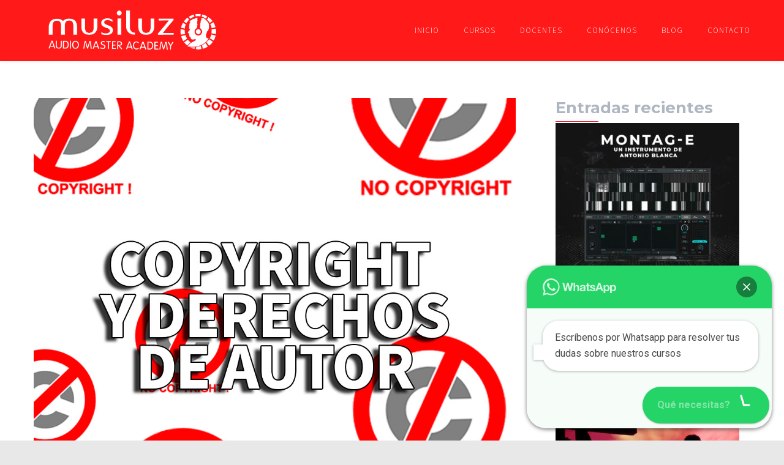

--- FILE ---
content_type: text/html; charset=UTF-8
request_url: https://musiluz.com/tag/creative-commons/
body_size: 16849
content:
<!DOCTYPE html>
<html lang="es">
<head>
<meta charset="UTF-8">
<meta name="viewport" content="width=device-width, initial-scale=1">

<link rel="shortcut icon" href="https://musiluz.com/wp-content/uploads/2019/01/favicon.png"/>
<link rel="profile" href="http://gmpg.org/xfn/11">
<link rel="pingback" href="https://musiluz.com/xmlrpc.php">
<title>creative commons &#8211; Musiluz</title>
<meta name='robots' content='max-image-preview:large' />
<link rel='dns-prefetch' href='//fonts.googleapis.com' />
<link rel="alternate" type="application/rss+xml" title="Musiluz &raquo; Feed" href="https://musiluz.com/feed/" />
<link rel="alternate" type="application/rss+xml" title="Musiluz &raquo; Feed de los comentarios" href="https://musiluz.com/comments/feed/" />
<link rel="alternate" type="application/rss+xml" title="Musiluz &raquo; Etiqueta creative commons del feed" href="https://musiluz.com/tag/creative-commons/feed/" />
<style id='wp-img-auto-sizes-contain-inline-css'>
img:is([sizes=auto i],[sizes^="auto," i]){contain-intrinsic-size:3000px 1500px}
/*# sourceURL=wp-img-auto-sizes-contain-inline-css */
</style>
<link rel='stylesheet' id='layerslider-css' href='https://musiluz.com/wp-content/plugins/LayerSlider/static/layerslider/css/layerslider.css' media='all' />
<style id='wp-emoji-styles-inline-css'>

	img.wp-smiley, img.emoji {
		display: inline !important;
		border: none !important;
		box-shadow: none !important;
		height: 1em !important;
		width: 1em !important;
		margin: 0 0.07em !important;
		vertical-align: -0.1em !important;
		background: none !important;
		padding: 0 !important;
	}
/*# sourceURL=wp-emoji-styles-inline-css */
</style>
<style id='wp-block-library-inline-css'>
:root{--wp-block-synced-color:#7a00df;--wp-block-synced-color--rgb:122,0,223;--wp-bound-block-color:var(--wp-block-synced-color);--wp-editor-canvas-background:#ddd;--wp-admin-theme-color:#007cba;--wp-admin-theme-color--rgb:0,124,186;--wp-admin-theme-color-darker-10:#006ba1;--wp-admin-theme-color-darker-10--rgb:0,107,160.5;--wp-admin-theme-color-darker-20:#005a87;--wp-admin-theme-color-darker-20--rgb:0,90,135;--wp-admin-border-width-focus:2px}@media (min-resolution:192dpi){:root{--wp-admin-border-width-focus:1.5px}}.wp-element-button{cursor:pointer}:root .has-very-light-gray-background-color{background-color:#eee}:root .has-very-dark-gray-background-color{background-color:#313131}:root .has-very-light-gray-color{color:#eee}:root .has-very-dark-gray-color{color:#313131}:root .has-vivid-green-cyan-to-vivid-cyan-blue-gradient-background{background:linear-gradient(135deg,#00d084,#0693e3)}:root .has-purple-crush-gradient-background{background:linear-gradient(135deg,#34e2e4,#4721fb 50%,#ab1dfe)}:root .has-hazy-dawn-gradient-background{background:linear-gradient(135deg,#faaca8,#dad0ec)}:root .has-subdued-olive-gradient-background{background:linear-gradient(135deg,#fafae1,#67a671)}:root .has-atomic-cream-gradient-background{background:linear-gradient(135deg,#fdd79a,#004a59)}:root .has-nightshade-gradient-background{background:linear-gradient(135deg,#330968,#31cdcf)}:root .has-midnight-gradient-background{background:linear-gradient(135deg,#020381,#2874fc)}:root{--wp--preset--font-size--normal:16px;--wp--preset--font-size--huge:42px}.has-regular-font-size{font-size:1em}.has-larger-font-size{font-size:2.625em}.has-normal-font-size{font-size:var(--wp--preset--font-size--normal)}.has-huge-font-size{font-size:var(--wp--preset--font-size--huge)}.has-text-align-center{text-align:center}.has-text-align-left{text-align:left}.has-text-align-right{text-align:right}.has-fit-text{white-space:nowrap!important}#end-resizable-editor-section{display:none}.aligncenter{clear:both}.items-justified-left{justify-content:flex-start}.items-justified-center{justify-content:center}.items-justified-right{justify-content:flex-end}.items-justified-space-between{justify-content:space-between}.screen-reader-text{border:0;clip-path:inset(50%);height:1px;margin:-1px;overflow:hidden;padding:0;position:absolute;width:1px;word-wrap:normal!important}.screen-reader-text:focus{background-color:#ddd;clip-path:none;color:#444;display:block;font-size:1em;height:auto;left:5px;line-height:normal;padding:15px 23px 14px;text-decoration:none;top:5px;width:auto;z-index:100000}html :where(.has-border-color){border-style:solid}html :where([style*=border-top-color]){border-top-style:solid}html :where([style*=border-right-color]){border-right-style:solid}html :where([style*=border-bottom-color]){border-bottom-style:solid}html :where([style*=border-left-color]){border-left-style:solid}html :where([style*=border-width]){border-style:solid}html :where([style*=border-top-width]){border-top-style:solid}html :where([style*=border-right-width]){border-right-style:solid}html :where([style*=border-bottom-width]){border-bottom-style:solid}html :where([style*=border-left-width]){border-left-style:solid}html :where(img[class*=wp-image-]){height:auto;max-width:100%}:where(figure){margin:0 0 1em}html :where(.is-position-sticky){--wp-admin--admin-bar--position-offset:var(--wp-admin--admin-bar--height,0px)}@media screen and (max-width:600px){html :where(.is-position-sticky){--wp-admin--admin-bar--position-offset:0px}}

/*# sourceURL=wp-block-library-inline-css */
</style><style id='global-styles-inline-css'>
:root{--wp--preset--aspect-ratio--square: 1;--wp--preset--aspect-ratio--4-3: 4/3;--wp--preset--aspect-ratio--3-4: 3/4;--wp--preset--aspect-ratio--3-2: 3/2;--wp--preset--aspect-ratio--2-3: 2/3;--wp--preset--aspect-ratio--16-9: 16/9;--wp--preset--aspect-ratio--9-16: 9/16;--wp--preset--color--black: #000000;--wp--preset--color--cyan-bluish-gray: #abb8c3;--wp--preset--color--white: #ffffff;--wp--preset--color--pale-pink: #f78da7;--wp--preset--color--vivid-red: #cf2e2e;--wp--preset--color--luminous-vivid-orange: #ff6900;--wp--preset--color--luminous-vivid-amber: #fcb900;--wp--preset--color--light-green-cyan: #7bdcb5;--wp--preset--color--vivid-green-cyan: #00d084;--wp--preset--color--pale-cyan-blue: #8ed1fc;--wp--preset--color--vivid-cyan-blue: #0693e3;--wp--preset--color--vivid-purple: #9b51e0;--wp--preset--gradient--vivid-cyan-blue-to-vivid-purple: linear-gradient(135deg,rgb(6,147,227) 0%,rgb(155,81,224) 100%);--wp--preset--gradient--light-green-cyan-to-vivid-green-cyan: linear-gradient(135deg,rgb(122,220,180) 0%,rgb(0,208,130) 100%);--wp--preset--gradient--luminous-vivid-amber-to-luminous-vivid-orange: linear-gradient(135deg,rgb(252,185,0) 0%,rgb(255,105,0) 100%);--wp--preset--gradient--luminous-vivid-orange-to-vivid-red: linear-gradient(135deg,rgb(255,105,0) 0%,rgb(207,46,46) 100%);--wp--preset--gradient--very-light-gray-to-cyan-bluish-gray: linear-gradient(135deg,rgb(238,238,238) 0%,rgb(169,184,195) 100%);--wp--preset--gradient--cool-to-warm-spectrum: linear-gradient(135deg,rgb(74,234,220) 0%,rgb(151,120,209) 20%,rgb(207,42,186) 40%,rgb(238,44,130) 60%,rgb(251,105,98) 80%,rgb(254,248,76) 100%);--wp--preset--gradient--blush-light-purple: linear-gradient(135deg,rgb(255,206,236) 0%,rgb(152,150,240) 100%);--wp--preset--gradient--blush-bordeaux: linear-gradient(135deg,rgb(254,205,165) 0%,rgb(254,45,45) 50%,rgb(107,0,62) 100%);--wp--preset--gradient--luminous-dusk: linear-gradient(135deg,rgb(255,203,112) 0%,rgb(199,81,192) 50%,rgb(65,88,208) 100%);--wp--preset--gradient--pale-ocean: linear-gradient(135deg,rgb(255,245,203) 0%,rgb(182,227,212) 50%,rgb(51,167,181) 100%);--wp--preset--gradient--electric-grass: linear-gradient(135deg,rgb(202,248,128) 0%,rgb(113,206,126) 100%);--wp--preset--gradient--midnight: linear-gradient(135deg,rgb(2,3,129) 0%,rgb(40,116,252) 100%);--wp--preset--font-size--small: 13px;--wp--preset--font-size--medium: 20px;--wp--preset--font-size--large: 36px;--wp--preset--font-size--x-large: 42px;--wp--preset--spacing--20: 0.44rem;--wp--preset--spacing--30: 0.67rem;--wp--preset--spacing--40: 1rem;--wp--preset--spacing--50: 1.5rem;--wp--preset--spacing--60: 2.25rem;--wp--preset--spacing--70: 3.38rem;--wp--preset--spacing--80: 5.06rem;--wp--preset--shadow--natural: 6px 6px 9px rgba(0, 0, 0, 0.2);--wp--preset--shadow--deep: 12px 12px 50px rgba(0, 0, 0, 0.4);--wp--preset--shadow--sharp: 6px 6px 0px rgba(0, 0, 0, 0.2);--wp--preset--shadow--outlined: 6px 6px 0px -3px rgb(255, 255, 255), 6px 6px rgb(0, 0, 0);--wp--preset--shadow--crisp: 6px 6px 0px rgb(0, 0, 0);}:where(.is-layout-flex){gap: 0.5em;}:where(.is-layout-grid){gap: 0.5em;}body .is-layout-flex{display: flex;}.is-layout-flex{flex-wrap: wrap;align-items: center;}.is-layout-flex > :is(*, div){margin: 0;}body .is-layout-grid{display: grid;}.is-layout-grid > :is(*, div){margin: 0;}:where(.wp-block-columns.is-layout-flex){gap: 2em;}:where(.wp-block-columns.is-layout-grid){gap: 2em;}:where(.wp-block-post-template.is-layout-flex){gap: 1.25em;}:where(.wp-block-post-template.is-layout-grid){gap: 1.25em;}.has-black-color{color: var(--wp--preset--color--black) !important;}.has-cyan-bluish-gray-color{color: var(--wp--preset--color--cyan-bluish-gray) !important;}.has-white-color{color: var(--wp--preset--color--white) !important;}.has-pale-pink-color{color: var(--wp--preset--color--pale-pink) !important;}.has-vivid-red-color{color: var(--wp--preset--color--vivid-red) !important;}.has-luminous-vivid-orange-color{color: var(--wp--preset--color--luminous-vivid-orange) !important;}.has-luminous-vivid-amber-color{color: var(--wp--preset--color--luminous-vivid-amber) !important;}.has-light-green-cyan-color{color: var(--wp--preset--color--light-green-cyan) !important;}.has-vivid-green-cyan-color{color: var(--wp--preset--color--vivid-green-cyan) !important;}.has-pale-cyan-blue-color{color: var(--wp--preset--color--pale-cyan-blue) !important;}.has-vivid-cyan-blue-color{color: var(--wp--preset--color--vivid-cyan-blue) !important;}.has-vivid-purple-color{color: var(--wp--preset--color--vivid-purple) !important;}.has-black-background-color{background-color: var(--wp--preset--color--black) !important;}.has-cyan-bluish-gray-background-color{background-color: var(--wp--preset--color--cyan-bluish-gray) !important;}.has-white-background-color{background-color: var(--wp--preset--color--white) !important;}.has-pale-pink-background-color{background-color: var(--wp--preset--color--pale-pink) !important;}.has-vivid-red-background-color{background-color: var(--wp--preset--color--vivid-red) !important;}.has-luminous-vivid-orange-background-color{background-color: var(--wp--preset--color--luminous-vivid-orange) !important;}.has-luminous-vivid-amber-background-color{background-color: var(--wp--preset--color--luminous-vivid-amber) !important;}.has-light-green-cyan-background-color{background-color: var(--wp--preset--color--light-green-cyan) !important;}.has-vivid-green-cyan-background-color{background-color: var(--wp--preset--color--vivid-green-cyan) !important;}.has-pale-cyan-blue-background-color{background-color: var(--wp--preset--color--pale-cyan-blue) !important;}.has-vivid-cyan-blue-background-color{background-color: var(--wp--preset--color--vivid-cyan-blue) !important;}.has-vivid-purple-background-color{background-color: var(--wp--preset--color--vivid-purple) !important;}.has-black-border-color{border-color: var(--wp--preset--color--black) !important;}.has-cyan-bluish-gray-border-color{border-color: var(--wp--preset--color--cyan-bluish-gray) !important;}.has-white-border-color{border-color: var(--wp--preset--color--white) !important;}.has-pale-pink-border-color{border-color: var(--wp--preset--color--pale-pink) !important;}.has-vivid-red-border-color{border-color: var(--wp--preset--color--vivid-red) !important;}.has-luminous-vivid-orange-border-color{border-color: var(--wp--preset--color--luminous-vivid-orange) !important;}.has-luminous-vivid-amber-border-color{border-color: var(--wp--preset--color--luminous-vivid-amber) !important;}.has-light-green-cyan-border-color{border-color: var(--wp--preset--color--light-green-cyan) !important;}.has-vivid-green-cyan-border-color{border-color: var(--wp--preset--color--vivid-green-cyan) !important;}.has-pale-cyan-blue-border-color{border-color: var(--wp--preset--color--pale-cyan-blue) !important;}.has-vivid-cyan-blue-border-color{border-color: var(--wp--preset--color--vivid-cyan-blue) !important;}.has-vivid-purple-border-color{border-color: var(--wp--preset--color--vivid-purple) !important;}.has-vivid-cyan-blue-to-vivid-purple-gradient-background{background: var(--wp--preset--gradient--vivid-cyan-blue-to-vivid-purple) !important;}.has-light-green-cyan-to-vivid-green-cyan-gradient-background{background: var(--wp--preset--gradient--light-green-cyan-to-vivid-green-cyan) !important;}.has-luminous-vivid-amber-to-luminous-vivid-orange-gradient-background{background: var(--wp--preset--gradient--luminous-vivid-amber-to-luminous-vivid-orange) !important;}.has-luminous-vivid-orange-to-vivid-red-gradient-background{background: var(--wp--preset--gradient--luminous-vivid-orange-to-vivid-red) !important;}.has-very-light-gray-to-cyan-bluish-gray-gradient-background{background: var(--wp--preset--gradient--very-light-gray-to-cyan-bluish-gray) !important;}.has-cool-to-warm-spectrum-gradient-background{background: var(--wp--preset--gradient--cool-to-warm-spectrum) !important;}.has-blush-light-purple-gradient-background{background: var(--wp--preset--gradient--blush-light-purple) !important;}.has-blush-bordeaux-gradient-background{background: var(--wp--preset--gradient--blush-bordeaux) !important;}.has-luminous-dusk-gradient-background{background: var(--wp--preset--gradient--luminous-dusk) !important;}.has-pale-ocean-gradient-background{background: var(--wp--preset--gradient--pale-ocean) !important;}.has-electric-grass-gradient-background{background: var(--wp--preset--gradient--electric-grass) !important;}.has-midnight-gradient-background{background: var(--wp--preset--gradient--midnight) !important;}.has-small-font-size{font-size: var(--wp--preset--font-size--small) !important;}.has-medium-font-size{font-size: var(--wp--preset--font-size--medium) !important;}.has-large-font-size{font-size: var(--wp--preset--font-size--large) !important;}.has-x-large-font-size{font-size: var(--wp--preset--font-size--x-large) !important;}
/*# sourceURL=global-styles-inline-css */
</style>

<style id='classic-theme-styles-inline-css'>
/*! This file is auto-generated */
.wp-block-button__link{color:#fff;background-color:#32373c;border-radius:9999px;box-shadow:none;text-decoration:none;padding:calc(.667em + 2px) calc(1.333em + 2px);font-size:1.125em}.wp-block-file__button{background:#32373c;color:#fff;text-decoration:none}
/*# sourceURL=/wp-includes/css/classic-themes.min.css */
</style>
<link rel='stylesheet' id='contact-form-7-css' href='https://musiluz.com/wp-content/plugins/contact-form-7/includes/css/styles.css' media='all' />
<link rel='stylesheet' id='wpcf7-redirect-script-frontend-css' href='https://musiluz.com/wp-content/plugins/wpcf7-redirect/build/assets/frontend-script.css' media='all' />
<link rel='stylesheet' id='cesis-style-css' href='https://musiluz.com/wp-content/themes/cesis/style.css' media='all' />
<link rel='stylesheet' id='cesis-child-style-css' href='https://musiluz.com/wp-content/themes/cesis_child_theme/style.css' media='all' />
<link rel='stylesheet' id='cesis-parent-style-css' href='https://musiluz.com/wp-content/themes/cesis/style.css' media='all' />
<link rel='stylesheet' id='custom-style-css' href='https://musiluz.com/wp-content/themes/cesis/css/cesis_media_queries.css' media='all' />
<link rel='stylesheet' id='cesis-plugins-css' href='https://musiluz.com/wp-content/themes/cesis/css/cesis_plugins.css' media='all' />
<link rel='stylesheet' id='cesis-icons-css' href='https://musiluz.com/wp-content/themes/cesis/includes/fonts/cesis_icons/cesis_icons.css' media='all' />
<link rel='stylesheet' id='cesis-fonts-css' href='https://fonts.googleapis.com/css?family=Poppins%3A400%2C500%2C600%2C70%7COpen+Sans%3A300%2C400%2C600%2C700%7CRoboto%3A400%2C500%2C700%2C900&#038;subset=latin%2Clatin-ext' media='all' />
<link rel='stylesheet' id='recent-posts-widget-with-thumbnails-public-style-css' href='https://musiluz.com/wp-content/plugins/recent-posts-widget-with-thumbnails/public.css' media='all' />
<link rel='stylesheet' id='js_composer_front-css' href='https://musiluz.com/wp-content/plugins/js_composer/assets/css/js_composer.min.css' media='all' />
<link rel='stylesheet' id='cesis-dynamic-css' href='https://musiluz.com/wp-admin/admin-ajax.php?action=cesis_dynamic_css' media='all' />
<link rel='stylesheet' id='the-grid-css' href='https://musiluz.com/wp-content/plugins/the-grid/frontend/assets/css/the-grid.min.css' media='all' />
<style id='the-grid-inline-css'>
.tolb-holder{background:rgba(0,0,0,0.8)}.tolb-holder .tolb-close,.tolb-holder .tolb-title,.tolb-holder .tolb-counter,.tolb-holder .tolb-next i,.tolb-holder .tolb-prev i{color:#ffffff}.tolb-holder .tolb-load{border-color:rgba(255,255,255,0.2);border-left:3px solid #ffffff}
.to-heart-icon,.to-heart-icon svg,.to-post-like,.to-post-like .to-like-count{position:relative;display:inline-block}.to-post-like{width:auto;cursor:pointer;font-weight:400}.to-heart-icon{float:left;margin:0 4px 0 0}.to-heart-icon svg{overflow:visible;width:15px;height:14px}.to-heart-icon g{-webkit-transform:scale(1);transform:scale(1)}.to-heart-icon path{-webkit-transform:scale(1);transform:scale(1);transition:fill .4s ease,stroke .4s ease}.no-liked .to-heart-icon path{fill:#999;stroke:#999}.empty-heart .to-heart-icon path{fill:transparent!important;stroke:#999}.liked .to-heart-icon path,.to-heart-icon svg:hover path{fill:#ff6863!important;stroke:#ff6863!important}@keyframes heartBeat{0%{transform:scale(1)}20%{transform:scale(.8)}30%{transform:scale(.95)}45%{transform:scale(.75)}50%{transform:scale(.85)}100%{transform:scale(.9)}}@-webkit-keyframes heartBeat{0%,100%,50%{-webkit-transform:scale(1)}20%{-webkit-transform:scale(.8)}30%{-webkit-transform:scale(.95)}45%{-webkit-transform:scale(.75)}}.heart-pulse g{-webkit-animation-name:heartBeat;animation-name:heartBeat;-webkit-animation-duration:1s;animation-duration:1s;-webkit-animation-iteration-count:infinite;animation-iteration-count:infinite;-webkit-transform-origin:50% 50%;transform-origin:50% 50%}.to-post-like a{color:inherit!important;fill:inherit!important;stroke:inherit!important}
/*# sourceURL=the-grid-inline-css */
</style>
<link rel='stylesheet' id='redux-field-dev-icnselect-cesis_social_icons-font-end-css' href='https://musiluz.com/wp-content/themes/cesis/admin/redux-extensions/extensions/dev_iconselect/dev_iconselect/include/fontawesome/css/font-awesome-social.css' media='all' />
<link rel='stylesheet' id='redux-field-dev-icnselect-cesis_staff_social-font-end-css' href='https://musiluz.com/wp-content/themes/cesis/admin/redux-extensions/extensions/dev_iconselect/dev_iconselect/include/fontawesome/css/font-awesome-social.css' media='all' />
<link rel='stylesheet' id='redux-google-fonts-cesis_data-css' href='https://fonts.googleapis.com/css?family=Nunito%3A400%2C300%2C700%7CMontserrat%3A700%7CSource+Sans+Pro%3A300%2C400%7CRoboto%3A500%2C700%2C400' media='all' />
<script id="layerslider-greensock-js-extra">
var LS_Meta = {"v":"6.9.2"};
//# sourceURL=layerslider-greensock-js-extra
</script>
<script src="https://musiluz.com/wp-content/plugins/LayerSlider/static/layerslider/js/greensock.js" id="layerslider-greensock-js"></script>
<script src="https://musiluz.com/wp-includes/js/jquery/jquery.min.js" id="jquery-core-js"></script>
<script src="https://musiluz.com/wp-includes/js/jquery/jquery-migrate.min.js" id="jquery-migrate-js"></script>
<script src="https://musiluz.com/wp-content/plugins/LayerSlider/static/layerslider/js/layerslider.kreaturamedia.jquery.js" id="layerslider-js"></script>
<script src="https://musiluz.com/wp-content/plugins/LayerSlider/static/layerslider/js/layerslider.transitions.js" id="layerslider-transitions-js"></script>
<script></script><meta name="generator" content="Powered by LayerSlider 6.9.2 - Multi-Purpose, Responsive, Parallax, Mobile-Friendly Slider Plugin for WordPress." />
<!-- LayerSlider updates and docs at: https://layerslider.kreaturamedia.com -->
<link rel="https://api.w.org/" href="https://musiluz.com/wp-json/" /><link rel="alternate" title="JSON" type="application/json" href="https://musiluz.com/wp-json/wp/v2/tags/427" /><link rel="EditURI" type="application/rsd+xml" title="RSD" href="https://musiluz.com/xmlrpc.php?rsd" />
<meta name="generator" content="WordPress 6.9" />
<!-- Global site tag (gtag.js) - Google Analytics -->
<script async src="https://www.googletagmanager.com/gtag/js?id=UA-33935015-1"></script>
<script>
  window.dataLayer = window.dataLayer || [];
  function gtag(){dataLayer.push(arguments);}
  gtag('js', new Date());

  gtag('config', 'UA-33935015-1');
</script><meta name="ti-site-data" content="[base64]" />
<!-- Meta Pixel Code -->
<script type='text/javascript'>
!function(f,b,e,v,n,t,s){if(f.fbq)return;n=f.fbq=function(){n.callMethod?
n.callMethod.apply(n,arguments):n.queue.push(arguments)};if(!f._fbq)f._fbq=n;
n.push=n;n.loaded=!0;n.version='2.0';n.queue=[];t=b.createElement(e);t.async=!0;
t.src=v;s=b.getElementsByTagName(e)[0];s.parentNode.insertBefore(t,s)}(window,
document,'script','https://connect.facebook.net/en_US/fbevents.js');
</script>
<!-- End Meta Pixel Code -->
<script type='text/javascript'>var url = window.location.origin + '?ob=open-bridge';
            fbq('set', 'openbridge', '1232068146862417', url);
fbq('init', '1232068146862417', {}, {
    "agent": "wordpress-6.9-4.1.5"
})</script><script type='text/javascript'>
    fbq('track', 'PageView', []);
  </script><meta name="generator" content="Powered by WPBakery Page Builder - drag and drop page builder for WordPress."/>
		<style id="wp-custom-css">
			#main-content {
    z-index: 1!important;
}
.main_curso{background-color:#e8eaea;}
.main_curso_peque{background-color:#e8eaea}
.cesis_acc_4 .panel-title {
    margin-top: 11px;
	height:40px;
}
.icono-tipo-ajuste {
    position: relative;
    top: 18px;
	padding-bottom: 7px;
}
#post-15604 > div > div.vc_row.wpb_row.vc_row-fluid.vc_custom_1590400319820.vc_row-has-fill.vc_row-no-padding.vc_row-o-equal-height.vc_row-flex > div:nth-child(2) > div > div > div.wpb_text_column.wpb_content_element.cesis_text_transform_none.vc_custom_1591955636318 > div > ul{list-style:none;}



.wpb_single_image img {
    width: 100vw;
}
#post-15604 > div > div.vc_row.wpb_row.vc_row-fluid.vc_custom_1590400319820.vc_row-has-fill.vc_row-no-padding.vc_row-o-equal-height.vc_row-flex > div:nth-child(2) > div > div > div.wpb_text_column.wpb_content_element.cesis_text_transform_none.vc_custom_1591955636318 > div > ul li {
    text-indent: -15px;
    margin-left: 5px;
}

.vc_custom_1591955636318 > div > ul li::before {content: "+"; color: #c4c4c4;
font-size: 20px; 
}

h3.h1-principal {
    font-family: 'Nunito';
}

.wpb_gallery_slides.wpb_flexslider.flexslider_slide.flexslider { border: none;
  margin-bottom: 0px;
	
}
.wpb_gallery.wpb_content_element.vc_clearfix.wpb_content_element {
    margin-bottom: 0px;
}
.wpb_gallery_slides.wpb_flexslider.flexslider_slide.flexslider {
    margin-bottom: 0px;
}

.parrafo-landing-juan{
-webkit-font-smoothing: antialiased;
font-family: Source Sans Pro;
line-height: 19px;
font-weight: 300;
text-align: left;
box-sizing: inherit;
margin: 0 0 17px 0;
padding-bottom: 10%;
padding-left: 22px;
padding-right: 22px;
font-size: 14px;
color: #6d7783;
height: 204px;
}
.vc_custom_1586341557750 {
    padding-top: 0!important;
}
.h3-landing-juan{
text-align: left;
box-sizing: inherit;
clear: both;
-webkit-font-smoothing: antialiased;
padding: 0;
font-family: Source Sans Pro;
letter-spacing: 0px;
color: #293340;
padding-left: 22px;
padding-right: 22px;
padding-top: 25px;
font-weight: 400;
font-size: 22px;
line-height: inherit;
margin-bottom: 8px;
height: 100px;
margin: 0 auto!important;
vertical-align: middle !important;
}

h1.vc_custom_heading {
	line-height:45px
}

.header_main {
    background-color: rgba(255, 0, 0, 0.9) !important;
    /* filter: blur(1px); */
    backdrop-filter: blur(5px);
    border: none;}

.vc_custom_heading.cesis_text_transform_none.wpb_animate_when_almost_visible.wpb_bounceInDown.bounceInDown.cesis_ar_text.wpb_start_animation.animated {
   margin-top: 0px!important;
}

h2.vc_custom_heading.cesis_text_transform_none.cesis_ar_text {
    line-height: 37px;
}
.vc_custom_1583923469884 {
    
    display: none;
}

.reserva {

}

.full-width2 {
	align-content:center;
	position: relative;
	height:23%;
	padding-top:5px;
	background-color:#0e494a!important;
	margin-top: -10px;
    margin-bottom: -10px!important;
	opacity: 0.9;
    backdrop-filter: blur(3px);
	right:20px;
	width:111%!important;
	
	
}

.header-certificado-juan {
    background: #0e494a;
    float: right;
    width: 50%;
    padding: 16px;
    color: #fff;
    height: 46px;
    text-align: center;
    font-weight: 400;
    }


 .aside-1 {
    background: #738488;
    float: left;
    width: 50%;
    padding: 14px 0px 1px 2px;
    color: #fff;
    font-size: 11px;
    text-align: center;
}

i.flaticon-information {
    margin-left: -20px;
    margin-right: 5px;
    color: #333333;
}

i.flaticon-head {
    margin-left: -20px;
    margin-right: 5px;
    color: #333333;
}
i.flaticon-happy {
    margin-left: -20px;
    margin-right: 5px;
    color: #333333;
}
i.flaticon-clock {
    margin-left: -20px;
    margin-right: 5px;
    color: #333333;
}
i.flaticon-winner {
    margin-left: -20px;
    margin-right: 5px;
    color: #333333;
}

.cesis_staff_ctn.cesis_staff_style_1.cesis_isotope.col_6 {
    height: 400px!important;
}

.aside-3{
	background-color:#0e494b;
}

.cesis_cf7_big_btn input[type="submit"] {
    height: 70px;
    min-width: -webkit-fill-available;
}

table.pdrgpd_primeracapa {
	margin: -27px 0 0 1em;
    width: 100%;
    font-size: 11px;
    line-height: 12px;
}

span.wpcf7-list-item {
    width: 20px;
}

i.flaticon-check {
    float: left;
    /* margin-left: 20px; */
    padding: 3px 13px 18px 3px;
}

.cesis_tm_20 .cesis_testimonial .tm_text{
	font-size:20px;

} 
.cesis_tm_20 .cesis_testimonial .tm_image {
    margin: 1px auto 69px;
    width: 120px;
   
}
.cesis_tm_20 .cesis_testimonial .tm_info {
    font-size: 16px;
    line-height: 24px;
    font-weight: 400;
    color: #0e494a!important;
}
.main_curso h3 {
    float: left;
    min-width: 100%;
}

.main_curso p {
    min-height: 150px!important;
}
.single-post .cesis_gallery_img img {
    display: none!important;
}

#contenedor-call{width: 100%; height: 100px;}
#inner-izquierda{width: 50%; height: 50px;float: left; text-align: right; padding-right: 10px;}
#inner-derecha{width: 50%; height: 50px; float: left; text-align: left; padding-left: 10px;}

.h1-call-sticky{
		padding-bottom:17px;
		
	}

div.wpcf7-response-output{display:none;}

.cesis_header_shrink.cesis_stuck .header_logo #logo_img img {
max-height: 65px;
width: auto;
}
.header_logo #logo_img, .header_logo #logo_img .mobile_logo {
	width: auto;
}

.cesis_staff_m_thumbnail{
	pointer-events:all;
}
@media only screen and (min-width: 768px){

p.parrafo-landing-juan{
-webkit-font-smoothing: antialiased;
height: auto !important;
}
	
h3.h3-landing-juan{
height: auto !important;
	padding-bottom:10px !important;
}

	
	
}
.single-post .article_ctn, .single-post .sidebar_ctn {
   padding-top: 0px!important;
    
}

@media only screen and (max-width: 768px){

	.aside-1 {
 
		font-size: 18px;
    text-align: center;
}
	
	
}


	.h1-call-sticky{
		text-align: center; 
		margin-bottom:17px!important;
		color: #ffffff; font-size:36px;
		
	}
	
span.select2-dropdown.forminator-custom-form-1113.forminator-dropdown--default.select2-dropdown--below {
  overflow-y: auto;
}

@media only screen and (max-width: 978px){

	.full-width2 {
 margin-top:-21px!important;
position:relative;
		z-index:15!important;
	
	
}
	.h1-call-sticky{
		padding-top:4px;
	   font-size:24px;
		padding-bottom:5px;
		line-height:30px;
	}
	
	
	.tweak-image{}
	.fecha-plazas{font-size:18px;}
	.numero-plazas{font-size:16px;}
	}
#contenedor-call{ position:relative; top:-20px}
}

	.main_curso p {
    min-height: auto;
}




@media (min-width: 250px){

p.parrafo-landing-juan{
-webkit-font-smoothing: antialiased;
height: auto !important;
}
	
h3.h3-landing-juan{
height: auto!important;
	padding-bottom:10px!important;
}

	
}


		</style>
		<noscript><style> .wpb_animate_when_almost_visible { opacity: 1; }</style></noscript><link rel='stylesheet' id='redux-custom-fonts-css-css' href='//musiluz.com/wp-content/uploads/redux/custom-fonts/fonts.css' media='all' />
<link rel='stylesheet' id='joinchat-css' href='https://musiluz.com/wp-content/plugins/creame-whatsapp-me/public/css/joinchat.min.css' media='all' />
<style id='joinchat-inline-css'>
.joinchat{--ch:142;--cs:70%;--cl:49%;--bw:1}
/*# sourceURL=joinchat-inline-css */
</style>
</head>

<body class="archive tag tag-creative-commons tag-427 wp-theme-cesis wp-child-theme-cesis_child_theme  header_sticky cesis_has_header no-touch cesis_body_boxed cesis_lightbox_lg wpb-js-composer js-comp-ver-7.6 vc_responsive">
<div id="wrap_all">


<div id="header_container" class="cesis_opaque_header" >

<header id="cesis_header" class="top-header cesis_sticky cesis_header_hiding  cesis_header_shadow">

<div class="header_main">
  <div class="cesis_container">
    <div class="header_logo logo_left">
      		<div id="logo_img">
			<a href="https://www.musiluz.com">
				<img class="white_logo desktop_logo" src="https://musiluz.com/wp-content/uploads/2024/04/Musiluz-Horizontal-BLANCO-1.png" alt="Musiluz" title="Musiluz"/>
				<img class="dark_logo desktop_logo" src="https://musiluz.com/wp-content/uploads/2024/04/Musiluz-Horizontal-BLANCO-1.png" alt="Musiluz" title="Musiluz"/>
				<img class="mobile_logo" src="https://musiluz.com/wp-content/uploads/2024/04/Musiluz-Horizontal-BLANCO-1.png" alt="Musiluz" title="Musiluz"/>
			</a>
		</div>

		
		  <div class="cesis_menu_button cesis_mobile_menu_switch"><span class="lines"></span></div>
			    </div>
    <!-- .header_logo -->

        <!-- .tt-main-additional -->

    <nav id="site-navigation" class="tt-main-navigation logo_left menu_right nav_bottom_borderx text_border">
      <div class="menu-main-ct"><ul id="main-menu" class="main-menu sm smart_menu"><li class="   menu-item menu-item-type-post_type menu-item-object-page menu-item-home menu-item-15972 " ><a href="https://musiluz.com/"><span>Inicio</span></a></li>
<li class="   menu-item menu-item-type-custom menu-item-object-custom menu-item-has-children menu-item-20145 " ><a href="https://musiluz.com/cursos/"><span>Cursos</span></a>
<ul class="sub-menu">
	<li class="   menu-item menu-item-type-custom menu-item-object-custom menu-item-17379 " ><a href="https://musiluz.com/cursos/produccion-musical/"><span>Producción Musical</span></a></li>
	<li class="   menu-item menu-item-type-custom menu-item-object-custom menu-item-17378 " ><a href="https://musiluz.com/cursos/dj/"><span>Cursos DJ</span></a></li>
	<li class="   menu-item menu-item-type-custom menu-item-object-custom menu-item-17380 " ><a href="https://musiluz.com/cursos/tecnico-de-sonido/"><span>Técnicos de Sonido</span></a></li>
</ul>
</li>
<li class="   menu-item menu-item-type-post_type menu-item-object-page menu-item-20649 " ><a href="https://musiluz.com/profesorado/"><span>Docentes</span></a></li>
<li class="   menu-item menu-item-type-post_type menu-item-object-page menu-item-11459 " ><a title="Conócenos" href="https://musiluz.com/la-escuela/"><span>Conócenos</span></a></li>
<li class="   menu-item menu-item-type-post_type menu-item-object-page menu-item-16144 " ><a href="https://musiluz.com/blog/"><span>Blog</span></a></li>
<li class="   menu-item menu-item-type-post_type menu-item-object-page menu-item-11640 " ><a title="Contacto" href="https://musiluz.com/contacto/"><span>Contacto</span></a></li>
</ul></div>    </nav>
    <!-- #site-navigation -->

  </div>
  <!-- .cesis_container -->
</div>
<!-- .header_main -->
<div class="header_mobile cesis_centered_mobile">
  <nav id="mobile-navigation" class="tt-mobile-navigation">
    <div class="menu-mobile-ct"><ul id="mobile-menu" class="mobile-menu sm smart_menu"><li class="   menu-item menu-item-type-post_type menu-item-object-page menu-item-home menu-item-15972 " ><a href="https://musiluz.com/"><span>Inicio</span></a></li>
<li class="   menu-item menu-item-type-custom menu-item-object-custom menu-item-has-children menu-item-20145 " ><a href="https://musiluz.com/cursos/"><span>Cursos</span></a>
<ul class="sub-menu">
	<li class="   menu-item menu-item-type-custom menu-item-object-custom menu-item-17379 " ><a href="https://musiluz.com/cursos/produccion-musical/"><span>Producción Musical</span></a></li>
	<li class="   menu-item menu-item-type-custom menu-item-object-custom menu-item-17378 " ><a href="https://musiluz.com/cursos/dj/"><span>Cursos DJ</span></a></li>
	<li class="   menu-item menu-item-type-custom menu-item-object-custom menu-item-17380 " ><a href="https://musiluz.com/cursos/tecnico-de-sonido/"><span>Técnicos de Sonido</span></a></li>
</ul>
</li>
<li class="   menu-item menu-item-type-post_type menu-item-object-page menu-item-20649 " ><a href="https://musiluz.com/profesorado/"><span>Docentes</span></a></li>
<li class="   menu-item menu-item-type-post_type menu-item-object-page menu-item-11459 " ><a title="Conócenos" href="https://musiluz.com/la-escuela/"><span>Conócenos</span></a></li>
<li class="   menu-item menu-item-type-post_type menu-item-object-page menu-item-16144 " ><a href="https://musiluz.com/blog/"><span>Blog</span></a></li>
<li class="   menu-item menu-item-type-post_type menu-item-object-page menu-item-11640 " ><a title="Contacto" href="https://musiluz.com/contacto/"><span>Contacto</span></a></li>
</ul></div>  </nav>
  <!-- #site-navigation -->


  <!-- .tt-mmobile-additional -->

</div>
<!-- .header_mobile -->

</header>
<!-- #cesis_header -->
</div>
<!-- #header_container -->
<div id="main-content" class="main-container">

<main id="main" class="site-main vc_full_width_row_container" role="main">
  <div class="cesis_container">
    <div class="article_ctn r_sidebar has_sidebar">
					<style>#cesis_blog_3479u68m04utjzclt57m .cesis_overlay_ctn,#cesis_blog_3479u68m04utjzclt57m .cesis_hover_overlay .cesis_gallery_img:after{background:rgba(105,172,231,0.5)}</style>                <div id="cesis_blog_3479u68m04utjzclt57m" class="cesis_isotope_container" style="">
                <div class="cesis_blog_ctn cesis_blog_style_1 no cesis_hover_icon none cesis_isotope col_1" style="margin-left:-20px; margin-right:-20px; " data-layout="packery" >
              
							  						<div class="cesis_iso_item f_300 f_2 f_107   post-18623 post type-post status-publish format-standard has-post-thumbnail hentry category-estilos-musicales category-general category-produccion-musical tag-autor tag-copyright tag-creative-commons tag-derechos tag-produccion-musical"  style="padding:20px;">
  						<div class="cesis_isotope_filter_data"><span class="isotope_filter_name">Lo que debes saber acerca del copyright y derechos de autor</span><span class="isotope_filter_date">20220727191123</span></div>
  						<div class="inside_e wpb_animate_when_almost_visible wpb_fadeIn fadeIn">

  						  						    	<div class="cesis_blog_m_thumbnail">
  			            	<a href="https://musiluz.com/lo-que-debes-saber-acerca-del-copyright-y-los-derechos-de-autor" target="_self">
  							    	<div class="cesis_overlay_ctn"><span class="cesis_hover_zoom" data-src="https://musiluz.com/wp-content/uploads/2022/07/copyright-y-derechos-de-autor-commons.jpg"><span class="cesis_eye_icon"></span></span>
  						<span class="cesis_hover_link"><span class="cesis_dots_icon"></span></span>
  						</div> <img src="https://musiluz.com/wp-content/uploads/2022/07/copyright-y-derechos-de-autor-commons.jpg"/>  							    	</a>
  		    	        </div>
  	        	  	
                    <div class="cesis_blog_m_content">

          					
                      		<h2 class="cesis_blog_m_title" style=""><a href="https://musiluz.com/lo-que-debes-saber-acerca-del-copyright-y-los-derechos-de-autor" target="_self">Lo que debes saber acerca del copyright y derechos de autor</a></h2>
  							  			                    <div class="cesis_blog_m_top_info">
              		        	<span class="cesis_blog_m_author">Musiluz</span><span class="cesis_blog_m_date">27 julio, 2022</span><span class="cesis_blog_m_tag"><a href="https://musiluz.com/tag/autor/" rel="tag">autor</a>, <a href="https://musiluz.com/tag/copyright/" rel="tag">copyright</a>, <a href="https://musiluz.com/tag/creative-commons/" rel="tag">creative commons</a>, <a href="https://musiluz.com/tag/derechos/" rel="tag">derechos</a>, <a href="https://musiluz.com/tag/produccion-musical/" rel="tag">Producción Musical</a></span><span class="cesis_blog_m_comment"><a href="https://musiluz.com/lo-que-debes-saber-acerca-del-copyright-y-los-derechos-de-autor#respond">0 comments</a></span>  			                    </div>
              		                              		  		                    	<div class="cesis_blog_m_entry">
  		                    	copyright y derechos de autor&nbsp;&nbsp;En este artículo vamos a tomarnos la libertad de indagar en los secretos y verdades ocultas que orbitan alred...  		                    	</div>
  		                              		                              			    <div class="cesis_m_more_link">
  		        	            <a href="https://musiluz.com/lo-que-debes-saber-acerca-del-copyright-y-los-derechos-de-autor" class="read_more_small main_font " onmouseleave="this.style.borderColor='#3a78ff'; this.style.backgroundColor='#3a78ff'; this.style.color='#ffffff';" onmouseenter="this.style.borderColor='#1d222b'; this.style.backgroundColor='#1d222b'; this.style.color='#ffffff';" style="font-size:15px; font-weight:500; letter-spacing:0px; text-transform:none; color:#ffffff; background:#3a78ff; border-color:#3a78ff; border-radius:4px" target="_self">Read more</a>              			        </div>
  		                              		                                  		</div>
  											</div>
				</div>

			      </div>
    </div>
			<div class="cesis_navigation_ctn cesis_classic_navigation cesis_nav_justify cesis_nav_style_0" style="margin-top:60px;"></div>
				    </div>

		    		    <div class="sidebar_ctn r_sidebar  ">
		    <aside class="main-sidebar sidebar_layout_three" role="complementary">

  <section id="recent-posts-widget-with-thumbnails-2" class="cesis_widget recent-posts-widget-with-thumbnails">
<div id="rpwwt-recent-posts-widget-with-thumbnails-2" class="rpwwt-widget">
<h2 class="cesis_widget_title">Entradas recientes</h2>
	<ul>
		<li><a href="https://musiluz.com/montag-e" target="_blank"><img width="300" height="300" src="https://musiluz.com/wp-content/uploads/2025/04/WhatsApp-Image-2025-04-29-at-14.19.08-300x300.jpeg" class="attachment-medium size-medium wp-post-image" alt="" decoding="async" loading="lazy" srcset="https://musiluz.com/wp-content/uploads/2025/04/WhatsApp-Image-2025-04-29-at-14.19.08-300x300.jpeg 300w, https://musiluz.com/wp-content/uploads/2025/04/WhatsApp-Image-2025-04-29-at-14.19.08-150x150.jpeg 150w, https://musiluz.com/wp-content/uploads/2025/04/WhatsApp-Image-2025-04-29-at-14.19.08-180x180.jpeg 180w, https://musiluz.com/wp-content/uploads/2025/04/WhatsApp-Image-2025-04-29-at-14.19.08.jpeg 500w" sizes="auto, (max-width: 300px) 100vw, 300px" /><span class="rpwwt-post-title">Montag-E, el nuevo Sintetizador Granular de Antonio Blanca para Reaktor 6.5</span></a></li>
		<li><a href="https://musiluz.com/5-cosas-que-debe-saber-un-gran-productor" target="_blank"><img width="300" height="300" src="https://musiluz.com/wp-content/uploads/2022/08/5-MANDAMIENTOS-DEL-BUEN-PRODUCTOR-MUSICAL-300x300.jpg" class="attachment-medium size-medium wp-post-image" alt="" decoding="async" loading="lazy" srcset="https://musiluz.com/wp-content/uploads/2022/08/5-MANDAMIENTOS-DEL-BUEN-PRODUCTOR-MUSICAL-300x300.jpg 300w, https://musiluz.com/wp-content/uploads/2022/08/5-MANDAMIENTOS-DEL-BUEN-PRODUCTOR-MUSICAL-1024x1024.jpg 1024w, https://musiluz.com/wp-content/uploads/2022/08/5-MANDAMIENTOS-DEL-BUEN-PRODUCTOR-MUSICAL-150x150.jpg 150w, https://musiluz.com/wp-content/uploads/2022/08/5-MANDAMIENTOS-DEL-BUEN-PRODUCTOR-MUSICAL-768x768.jpg 768w, https://musiluz.com/wp-content/uploads/2022/08/5-MANDAMIENTOS-DEL-BUEN-PRODUCTOR-MUSICAL-180x180.jpg 180w, https://musiluz.com/wp-content/uploads/2022/08/5-MANDAMIENTOS-DEL-BUEN-PRODUCTOR-MUSICAL-500x500.jpg 500w, https://musiluz.com/wp-content/uploads/2022/08/5-MANDAMIENTOS-DEL-BUEN-PRODUCTOR-MUSICAL-1000x1000.jpg 1000w, https://musiluz.com/wp-content/uploads/2022/08/5-MANDAMIENTOS-DEL-BUEN-PRODUCTOR-MUSICAL.jpg 1200w" sizes="auto, (max-width: 300px) 100vw, 300px" /><span class="rpwwt-post-title">Los 5 mandamientos del buen productor musical</span></a></li>
		<li><a href="https://musiluz.com/lo-que-debes-saber-acerca-del-copyright-y-los-derechos-de-autor" target="_blank"><img width="300" height="300" src="https://musiluz.com/wp-content/uploads/2022/07/copyright-y-derechos-de-autor-commons-300x300.jpg" class="attachment-medium size-medium wp-post-image" alt="copyright y derechos de autor commons" decoding="async" loading="lazy" srcset="https://musiluz.com/wp-content/uploads/2022/07/copyright-y-derechos-de-autor-commons-300x300.jpg 300w, https://musiluz.com/wp-content/uploads/2022/07/copyright-y-derechos-de-autor-commons-1024x1024.jpg 1024w, https://musiluz.com/wp-content/uploads/2022/07/copyright-y-derechos-de-autor-commons-150x150.jpg 150w, https://musiluz.com/wp-content/uploads/2022/07/copyright-y-derechos-de-autor-commons-768x768.jpg 768w, https://musiluz.com/wp-content/uploads/2022/07/copyright-y-derechos-de-autor-commons-180x180.jpg 180w, https://musiluz.com/wp-content/uploads/2022/07/copyright-y-derechos-de-autor-commons-500x500.jpg 500w, https://musiluz.com/wp-content/uploads/2022/07/copyright-y-derechos-de-autor-commons-1000x1000.jpg 1000w, https://musiluz.com/wp-content/uploads/2022/07/copyright-y-derechos-de-autor-commons.jpg 1200w" sizes="auto, (max-width: 300px) 100vw, 300px" /><span class="rpwwt-post-title">Lo que debes saber acerca del copyright y derechos de autor</span></a></li>
		<li><a href="https://musiluz.com/9-herramientas-gratis-para-componer" target="_blank"><img width="300" height="300" src="https://musiluz.com/wp-content/uploads/2021/06/9-herramientas-gratuitas-para-componer-300x300.jpg" class="attachment-medium size-medium wp-post-image" alt="9 herramientas gratuitas para componer" decoding="async" loading="lazy" srcset="https://musiluz.com/wp-content/uploads/2021/06/9-herramientas-gratuitas-para-componer-300x300.jpg 300w, https://musiluz.com/wp-content/uploads/2021/06/9-herramientas-gratuitas-para-componer-1024x1024.jpg 1024w, https://musiluz.com/wp-content/uploads/2021/06/9-herramientas-gratuitas-para-componer-150x150.jpg 150w, https://musiluz.com/wp-content/uploads/2021/06/9-herramientas-gratuitas-para-componer-768x768.jpg 768w, https://musiluz.com/wp-content/uploads/2021/06/9-herramientas-gratuitas-para-componer-180x180.jpg 180w, https://musiluz.com/wp-content/uploads/2021/06/9-herramientas-gratuitas-para-componer-500x500.jpg 500w, https://musiluz.com/wp-content/uploads/2021/06/9-herramientas-gratuitas-para-componer-1000x1000.jpg 1000w, https://musiluz.com/wp-content/uploads/2021/06/9-herramientas-gratuitas-para-componer.jpg 1200w" sizes="auto, (max-width: 300px) 100vw, 300px" /><span class="rpwwt-post-title">9 herramientas gratis para componer</span></a></li>
		<li><a href="https://musiluz.com/que-es-una-groove-box" target="_blank"><img width="300" height="300" src="https://musiluz.com/wp-content/uploads/2021/06/groovebox-300x300.jpg" class="attachment-medium size-medium wp-post-image" alt="groovebox" decoding="async" loading="lazy" srcset="https://musiluz.com/wp-content/uploads/2021/06/groovebox-300x300.jpg 300w, https://musiluz.com/wp-content/uploads/2021/06/groovebox-1024x1024.jpg 1024w, https://musiluz.com/wp-content/uploads/2021/06/groovebox-150x150.jpg 150w, https://musiluz.com/wp-content/uploads/2021/06/groovebox-768x768.jpg 768w, https://musiluz.com/wp-content/uploads/2021/06/groovebox-180x180.jpg 180w, https://musiluz.com/wp-content/uploads/2021/06/groovebox-500x500.jpg 500w, https://musiluz.com/wp-content/uploads/2021/06/groovebox-1000x1000.jpg 1000w, https://musiluz.com/wp-content/uploads/2021/06/groovebox.jpg 1200w" sizes="auto, (max-width: 300px) 100vw, 300px" /><span class="rpwwt-post-title">¿Qué es una groovebox y cómo utilizarla?</span></a></li>
	</ul>
</div><!-- .rpwwt-widget -->
</section><section id="categories-2" class="cesis_widget widget_categories"><h2 class="cesis_widget_title">Categorías</h2>
			<ul>
					<li class="cat-item cat-item-99"><a href="https://musiluz.com/category/ableton/">Ableton</a>
</li>
	<li class="cat-item cat-item-315"><a href="https://musiluz.com/category/akai/">Akai</a>
</li>
	<li class="cat-item cat-item-314"><a href="https://musiluz.com/category/beatmaking/">Beatmaking</a>
</li>
	<li class="cat-item cat-item-374"><a href="https://musiluz.com/category/comparativa/">comparativa</a>
</li>
	<li class="cat-item cat-item-103"><a href="https://musiluz.com/category/dj/">DJ</a>
</li>
	<li class="cat-item cat-item-300"><a href="https://musiluz.com/category/estilos-musicales/">Estilos musicales</a>
</li>
	<li class="cat-item cat-item-343"><a href="https://musiluz.com/category/estudio-de-produccion-musical/">Estudio de producción musical</a>
</li>
	<li class="cat-item cat-item-2"><a href="https://musiluz.com/category/general/">General</a>
</li>
	<li class="cat-item cat-item-325"><a href="https://musiluz.com/category/native-instrument/">Native Instrument</a>
</li>
	<li class="cat-item cat-item-347"><a href="https://musiluz.com/category/pioneer/">Pioneer</a>
</li>
	<li class="cat-item cat-item-346"><a href="https://musiluz.com/category/pioneerdj/">Pioneerdj</a>
</li>
	<li class="cat-item cat-item-116"><a href="https://musiluz.com/category/plugins/">Plugins</a>
</li>
	<li class="cat-item cat-item-107"><a href="https://musiluz.com/category/produccion-musical/">Producción Musical</a>
</li>
	<li class="cat-item cat-item-316"><a href="https://musiluz.com/category/sampling/">Sampling</a>
</li>
	<li class="cat-item cat-item-373"><a href="https://musiluz.com/category/vs/">vs</a>
</li>
	<li class="cat-item cat-item-348"><a href="https://musiluz.com/category/xdj-rx3/">XDJ-RX3</a>
</li>
			</ul>

			</section></aside>
<!-- aside -->
		    </div>
		    
		  </div>
		  <!-- .container -->
		</main>
		<!-- #main -->

	</div><!-- #content -->

	<footer id="cesis_colophon" class="site-footer scrollmagic-pin-spacer no">



<div class="footer_main">
  <div class="cesis_container">
    <div class="footer_widget_ctn">
    <div class='footer_widget cesis_col-lg-6 first_col'></div><div class='footer_widget cesis_col-lg-6 '></div>      </div>
      <!-- .footer_widget_ctn -->
  </div>
  <!-- .container -->

</div>
<!-- .footer_main -->

<div class="footer_sub">
  <div class="cesis_container">
  <div class="footer_sub_left">

  <div class="f_text_one"><span>©2019 Audio Master Academy - Musiluz    Academia de Sonido Profesional</span></div>

  </div>
  <div class="footer_sub_center">

    
   </div>
  <div class="footer_sub_right">


        <div class="f_si"><span class="cesis_social_icons cesis_simple"><a href="http://www.facebook.com/musiluz" target="_blank" class="fa fa-facebook"></a><a href="http://www.twitter.com/musiluz" target="_blank" class="fa fa-twitter"></a><a href="https://www.youtube.com/user/musiluz" target="_blank" class="fa fa-youtube"></a><a href="https://plus.google.com/+MusiluzFormaci%C3%B3nyTienda/posts" target="_blank" class="fa fa-google-plus"></a><a href="https://www.instagram.com/musiluz" target="_blank" class="fa fa-instagram"></a><a href="https://api.whatsapp.com/send?phone=0034658986100" target="_blank" class="fa fa-whatsapp"></a></span></div>
   </div>


  </div>
  <!-- .container -->
</div>
<!-- .footer_sub -->

	</footer><!-- #cesis_colophon -->
 	 <a id="cesis_to_top"><i class="fa-angle-up"></i></a>
 </div><!-- #wrapp_all -->
<div class="cesis_search_overlay">
	<div class="cesis_menu_button cesis_search_close open"><span class="lines"></span></div>
	<div class="cesis_search_container">

		
			<form role="search" method="get" class="search-form" action="https://musiluz.com">
							<div>
								<input type="search" class="search-field" placeholder="Search …" value="" name="s">
								<input type="submit" class="search-submit" value="">
								<i class="fa fa-search2"></i>
							</div>
			</form>	</div>
</div>
<script type="speculationrules">
{"prefetch":[{"source":"document","where":{"and":[{"href_matches":"/*"},{"not":{"href_matches":["/wp-*.php","/wp-admin/*","/wp-content/uploads/*","/wp-content/*","/wp-content/plugins/*","/wp-content/themes/cesis_child_theme/*","/wp-content/themes/cesis/*","/*\\?(.+)"]}},{"not":{"selector_matches":"a[rel~=\"nofollow\"]"}},{"not":{"selector_matches":".no-prefetch, .no-prefetch a"}}]},"eagerness":"conservative"}]}
</script>
    <!-- Meta Pixel Event Code -->
    <script type='text/javascript'>
        document.addEventListener( 'wpcf7mailsent', function( event ) {
        if( "fb_pxl_code" in event.detail.apiResponse){
            eval(event.detail.apiResponse.fb_pxl_code);
        }
        }, false );
    </script>
    <!-- End Meta Pixel Event Code -->
        <div id='fb-pxl-ajax-code'></div>
<div class="joinchat joinchat--right joinchat--dark-auto" data-settings='{"telephone":"34658986100","mobile_only":false,"button_delay":1,"whatsapp_web":true,"qr":false,"message_views":1,"message_delay":2,"message_badge":false,"message_send":"Hola, me gustaría más información sobre vuestros cursos","message_hash":"e791ae8d"}' hidden aria-hidden="false">
	<div class="joinchat__button" role="button" tabindex="0" aria-label="Habla con nosotros por whatsapp Abrir chat">
									<div class="joinchat__tooltip" aria-hidden="true"><div>Habla con nosotros por whatsapp</div></div>
			</div>
					<div class="joinchat__chatbox" role="dialog" aria-labelledby="joinchat__label" aria-modal="true">
			<div class="joinchat__header">
				<div id="joinchat__label">
											<svg class="joinchat__wa" width="120" height="28" viewBox="0 0 120 28"><title>WhatsApp</title><path d="M117.2 17c0 .4-.2.7-.4 1-.1.3-.4.5-.7.7l-1 .2c-.5 0-.9 0-1.2-.2l-.7-.7a3 3 0 0 1-.4-1 5.4 5.4 0 0 1 0-2.3c0-.4.2-.7.4-1l.7-.7a2 2 0 0 1 1.1-.3 2 2 0 0 1 1.8 1l.4 1a5.3 5.3 0 0 1 0 2.3m2.5-3c-.1-.7-.4-1.3-.8-1.7a4 4 0 0 0-1.3-1.2c-.6-.3-1.3-.4-2-.4-.6 0-1.2.1-1.7.4a3 3 0 0 0-1.2 1.1V11H110v13h2.7v-4.5c.4.4.8.8 1.3 1 .5.3 1 .4 1.6.4a4 4 0 0 0 3.2-1.5c.4-.5.7-1 .8-1.6.2-.6.3-1.2.3-1.9s0-1.3-.3-2zm-13.1 3c0 .4-.2.7-.4 1l-.7.7-1.1.2c-.4 0-.8 0-1-.2-.4-.2-.6-.4-.8-.7a3 3 0 0 1-.4-1 5.4 5.4 0 0 1 0-2.3c0-.4.2-.7.4-1 .1-.3.4-.5.7-.7a2 2 0 0 1 1-.3 2 2 0 0 1 1.9 1l.4 1a5.4 5.4 0 0 1 0 2.3m1.7-4.7a4 4 0 0 0-3.3-1.6c-.6 0-1.2.1-1.7.4a3 3 0 0 0-1.2 1.1V11h-2.6v13h2.7v-4.5c.3.4.7.8 1.2 1 .6.3 1.1.4 1.7.4a4 4 0 0 0 3.2-1.5c.4-.5.6-1 .8-1.6s.3-1.2.3-1.9-.1-1.3-.3-2c-.2-.6-.4-1.2-.8-1.6m-17.5 3.2 1.7-5 1.7 5zm.2-8.2-5 13.4h3l1-3h5l1 3h3L94 7.3zm-5.3 9.1-.6-.8-1-.5a11.6 11.6 0 0 0-2.3-.5l-1-.3a2 2 0 0 1-.6-.3.7.7 0 0 1-.3-.6c0-.2 0-.4.2-.5l.3-.3h.5l.5-.1c.5 0 .9 0 1.2.3.4.1.6.5.6 1h2.5c0-.6-.2-1.1-.4-1.5a3 3 0 0 0-1-1 4 4 0 0 0-1.3-.5 7.7 7.7 0 0 0-3 0c-.6.1-1 .3-1.4.5l-1 1a3 3 0 0 0-.4 1.5 2 2 0 0 0 1 1.8l1 .5 1.1.3 2.2.6c.6.2.8.5.8 1l-.1.5-.4.4a2 2 0 0 1-.6.2 2.8 2.8 0 0 1-1.4 0 2 2 0 0 1-.6-.3l-.5-.5-.2-.8H77c0 .7.2 1.2.5 1.6.2.5.6.8 1 1 .4.3.9.5 1.4.6a8 8 0 0 0 3.3 0c.5 0 1-.2 1.4-.5a3 3 0 0 0 1-1c.3-.5.4-1 .4-1.6 0-.5 0-.9-.3-1.2M74.7 8h-2.6v3h-1.7v1.7h1.7v5.8c0 .5 0 .9.2 1.2l.7.7 1 .3a7.8 7.8 0 0 0 2 0h.7v-2.1a3.4 3.4 0 0 1-.8 0l-1-.1-.2-1v-4.8h2V11h-2zm-7.6 9v.5l-.3.8-.7.6c-.2.2-.7.2-1.2.2h-.6l-.5-.2a1 1 0 0 1-.4-.4l-.1-.6.1-.6.4-.4.5-.3a4.8 4.8 0 0 1 1.2-.2 8 8 0 0 0 1.2-.2l.4-.3v1zm2.6 1.5v-5c0-.6 0-1.1-.3-1.5l-1-.8-1.4-.4a10.9 10.9 0 0 0-3.1 0l-1.5.6c-.4.2-.7.6-1 1a3 3 0 0 0-.5 1.5h2.7c0-.5.2-.9.5-1a2 2 0 0 1 1.3-.4h.6l.6.2.3.4.2.7c0 .3 0 .5-.3.6-.1.2-.4.3-.7.4l-1 .1a22 22 0 0 0-2.4.4l-1 .5c-.3.2-.6.5-.8.9-.2.3-.3.8-.3 1.3s.1 1 .3 1.3c.1.4.4.7.7 1l1 .4c.4.2.9.2 1.3.2a6 6 0 0 0 1.8-.2c.6-.2 1-.5 1.5-1a4 4 0 0 0 .2 1H70l-.3-1zm-11-6.7c-.2-.4-.6-.6-1-.8-.5-.2-1-.3-1.8-.3-.5 0-1 .1-1.5.4a3 3 0 0 0-1.3 1.2v-5h-2.7v13.4H53v-5.1c0-1 .2-1.7.5-2.2.3-.4.9-.6 1.6-.6.6 0 1 .2 1.3.6s.4 1 .4 1.8v5.5h2.7v-6c0-.6 0-1.2-.2-1.6 0-.5-.3-1-.5-1.3zm-14 4.7-2.3-9.2h-2.8l-2.3 9-2.2-9h-3l3.6 13.4h3l2.2-9.2 2.3 9.2h3l3.6-13.4h-3zm-24.5.2L18 15.6c-.3-.1-.6-.2-.8.2A20 20 0 0 1 16 17c-.2.2-.4.3-.7.1-.4-.2-1.5-.5-2.8-1.7-1-1-1.7-2-2-2.4-.1-.4 0-.5.2-.7l.5-.6.4-.6v-.6L10.4 8c-.3-.6-.6-.5-.8-.6H9c-.2 0-.6.1-.9.5C7.8 8.2 7 9 7 10.7s1.3 3.4 1.4 3.6c.2.3 2.5 3.7 6 5.2l1.9.8c.8.2 1.6.2 2.2.1s2-.8 2.3-1.6c.3-.9.3-1.5.2-1.7l-.7-.4zM14 25.3c-2 0-4-.5-5.8-1.6l-.4-.2-4.4 1.1 1.2-4.2-.3-.5A11.5 11.5 0 0 1 22.1 5.7 11.5 11.5 0 0 1 14 25.3M14 0A13.8 13.8 0 0 0 2 20.7L0 28l7.3-2A13.8 13.8 0 1 0 14 0"/></svg>
									</div>
				<div class="joinchat__close" role="button" tabindex="0" aria-label="Cerrar"></div>
			</div>
			<div class="joinchat__scroll">
				<div class="joinchat__content">
					<div class="joinchat__chat"><div class="joinchat__bubble">Escríbenos por Whatsapp para resolver tus dudas sobre nuestros cursos</div></div>
					<div class="joinchat__open" role="button" tabindex="0">
													<div class="joinchat__open__text">Qué necesitas?</div>
												<svg class="joinchat__open__icon" width="60" height="60" viewbox="0 0 400 400">
							<path class="joinchat__pa" d="M168.83 200.504H79.218L33.04 44.284a1 1 0 0 1 1.386-1.188L365.083 199.04a1 1 0 0 1 .003 1.808L34.432 357.903a1 1 0 0 1-1.388-1.187l29.42-99.427"/>
							<path class="joinchat__pb" d="M318.087 318.087c-52.982 52.982-132.708 62.922-195.725 29.82l-80.449 10.18 10.358-80.112C18.956 214.905 28.836 134.99 81.913 81.913c65.218-65.217 170.956-65.217 236.174 0 42.661 42.661 57.416 102.661 44.265 157.316"/>
						</svg>
					</div>
				</div>
			</div>
		</div>
	</div>
<script type="text/html" id="wpb-modifications"> window.wpbCustomElement = 1; </script><script>
// PARTE 1: Cambio visual del botón al pulsar
document.addEventListener( 'wpcf7submit', function( event ) {
    var button = document.querySelector('.wpcf7-submit');
    if ( button ) {
        button.value = "Enviando..."; 
        button.style.opacity = "0.7"; 
        button.style.cursor = "wait"; 
    }
}, false );

// PARTE 2: Redirección al enviarse el correo
document.addEventListener( 'wpcf7mailsent', function( event ) {
    window.location.href = 'https://musiluz.com/gracias-por-tu-mensaje/';
}, false );
</script><script src="https://musiluz.com/wp-includes/js/dist/hooks.min.js" id="wp-hooks-js"></script>
<script src="https://musiluz.com/wp-includes/js/dist/i18n.min.js" id="wp-i18n-js"></script>
<script id="wp-i18n-js-after">
wp.i18n.setLocaleData( { 'text direction\u0004ltr': [ 'ltr' ] } );
//# sourceURL=wp-i18n-js-after
</script>
<script src="https://musiluz.com/wp-content/plugins/contact-form-7/includes/swv/js/index.js" id="swv-js"></script>
<script id="contact-form-7-js-translations">
( function( domain, translations ) {
	var localeData = translations.locale_data[ domain ] || translations.locale_data.messages;
	localeData[""].domain = domain;
	wp.i18n.setLocaleData( localeData, domain );
} )( "contact-form-7", {"translation-revision-date":"2025-12-01 15:45:40+0000","generator":"GlotPress\/4.0.3","domain":"messages","locale_data":{"messages":{"":{"domain":"messages","plural-forms":"nplurals=2; plural=n != 1;","lang":"es"},"This contact form is placed in the wrong place.":["Este formulario de contacto est\u00e1 situado en el lugar incorrecto."],"Error:":["Error:"]}},"comment":{"reference":"includes\/js\/index.js"}} );
//# sourceURL=contact-form-7-js-translations
</script>
<script id="contact-form-7-js-before">
var wpcf7 = {
    "api": {
        "root": "https:\/\/musiluz.com\/wp-json\/",
        "namespace": "contact-form-7\/v1"
    }
};
//# sourceURL=contact-form-7-js-before
</script>
<script src="https://musiluz.com/wp-content/plugins/contact-form-7/includes/js/index.js" id="contact-form-7-js"></script>
<script id="rtrar.appLocal-js-extra">
var rtafr = {"rules":""};
//# sourceURL=rtrar.appLocal-js-extra
</script>
<script src="https://musiluz.com/wp-content/plugins/real-time-auto-find-and-replace/assets/js/rtafar.local.js" id="rtrar.appLocal-js"></script>
<script id="wpcf7-redirect-script-js-extra">
var wpcf7r = {"ajax_url":"https://musiluz.com/wp-admin/admin-ajax.php"};
//# sourceURL=wpcf7-redirect-script-js-extra
</script>
<script src="https://musiluz.com/wp-content/plugins/wpcf7-redirect/build/assets/frontend-script.js" id="wpcf7-redirect-script-js"></script>
<script src="https://musiluz.com/wp-content/themes/cesis/js/cesis_collapse.js" id="collapse-js"></script>
<script src="https://musiluz.com/wp-content/themes/cesis/js/cesis_countup.js" id="countup-js"></script>
<script src="https://musiluz.com/wp-content/themes/cesis/js/cesis_easing.js" id="easing-js"></script>
<script src="https://musiluz.com/wp-content/themes/cesis/js/cesis_fittext.js" id="fittext-js"></script>
<script src="https://musiluz.com/wp-content/themes/cesis/js/fitvids.js" id="fitvids-js"></script>
<script src="https://musiluz.com/wp-content/themes/cesis/js/fonticonpicker.js" id="fonticonpicker-js"></script>
<script src="https://musiluz.com/wp-content/themes/cesis/js/lightgallery.js" id="lightgallery-js"></script>
<script src="https://musiluz.com/wp-content/themes/cesis/js/owlcarousel.js" id="owlcarousel-js"></script>
<script src="https://musiluz.com/wp-content/themes/cesis/js/scrollmagic.js" id="scrollmagic-js"></script>
<script src="https://musiluz.com/wp-content/themes/cesis/js/cesis_transition.js" id="transition-js"></script>
<script src="https://musiluz.com/wp-content/themes/cesis/js/smartmenus.js" id="smartmenus-js"></script>
<script src="https://musiluz.com/wp-includes/js/imagesloaded.min.js" id="imagesloaded-js"></script>
<script src="https://musiluz.com/wp-content/themes/cesis/js/isotope.js" id="cesis-isotope-js"></script>
<script src="https://musiluz.com/wp-content/themes/cesis/js/waypoints.js" id="cesis-waypoints-js"></script>
<script id="cesis-custom-js-extra">
var cesis_ajax_val = {"ajaxurl":"https://musiluz.com/wp-admin/admin-ajax.php","noposts":"No more posts","loading":"Loading","loadmore":"Load more","nonce":"b8e3af3c35","zilla_likes_nonce":"0290becdb1"};
//# sourceURL=cesis-custom-js-extra
</script>
<script src="https://musiluz.com/wp-content/themes/cesis/js/cesis_custom.js" id="cesis-custom-js"></script>
<script src="https://musiluz.com/wp-content/plugins/creame-whatsapp-me/public/js/joinchat.min.js" id="joinchat-js" defer data-wp-strategy="defer" fetchpriority="low"></script>
<script src="https://musiluz.com/wp-content/plugins/real-time-auto-find-and-replace/assets/js/rtafar.app.min.js" id="rtrar.app-js"></script>
<script src="https://musiluz.com/wp-includes/js/jquery/ui/effect.min.js" id="jquery-effects-core-js"></script>
<script id="the-grid-js-extra">
var tg_global_var = {"url":"https://musiluz.com/wp-admin/admin-ajax.php","nonce":"6929926163","is_mobile":null,"mediaelement":"","mediaelement_ex":null,"lightbox_autoplay":"","debounce":"","meta_data":null,"main_query":{"tag":"creative-commons","error":"","m":"","p":0,"post_parent":"","subpost":"","subpost_id":"","attachment":"","attachment_id":0,"name":"","pagename":"","page_id":0,"second":"","minute":"","hour":"","day":0,"monthnum":0,"year":0,"w":0,"category_name":"","cat":"","tag_id":427,"author":"","author_name":"","feed":"","tb":"","paged":0,"meta_key":"","meta_value":"","preview":"","s":"","sentence":"","title":"","fields":"all","menu_order":"","embed":"","category__in":[],"category__not_in":[],"category__and":[],"post__in":[],"post__not_in":[],"post_name__in":[],"tag__in":[],"tag__not_in":[],"tag__and":[],"tag_slug__in":["creative-commons"],"tag_slug__and":[],"post_parent__in":[],"post_parent__not_in":[],"author__in":[],"author__not_in":[],"search_columns":[],"ignore_sticky_posts":false,"suppress_filters":false,"cache_results":true,"update_post_term_cache":true,"update_menu_item_cache":false,"lazy_load_term_meta":true,"update_post_meta_cache":true,"post_type":"","posts_per_page":10,"nopaging":false,"comments_per_page":"50","no_found_rows":false,"order":"DESC"}};
//# sourceURL=the-grid-js-extra
</script>
<script src="https://musiluz.com/wp-content/plugins/the-grid/frontend/assets/js/the-grid.min.js" id="the-grid-js"></script>
<script src="https://musiluz.com/wp-content/plugins/js_composer/assets/js/dist/js_composer_front.min.js" id="wpb_composer_front_js-js"></script>
<script src="https://musiluz.com/wp-includes/js/wp-embed.min.js" id="wp-embed-js" defer data-wp-strategy="defer"></script>
<script id="wp-emoji-settings" type="application/json">
{"baseUrl":"https://s.w.org/images/core/emoji/17.0.2/72x72/","ext":".png","svgUrl":"https://s.w.org/images/core/emoji/17.0.2/svg/","svgExt":".svg","source":{"concatemoji":"https://musiluz.com/wp-includes/js/wp-emoji-release.min.js"}}
</script>
<script type="module">
/*! This file is auto-generated */
const a=JSON.parse(document.getElementById("wp-emoji-settings").textContent),o=(window._wpemojiSettings=a,"wpEmojiSettingsSupports"),s=["flag","emoji"];function i(e){try{var t={supportTests:e,timestamp:(new Date).valueOf()};sessionStorage.setItem(o,JSON.stringify(t))}catch(e){}}function c(e,t,n){e.clearRect(0,0,e.canvas.width,e.canvas.height),e.fillText(t,0,0);t=new Uint32Array(e.getImageData(0,0,e.canvas.width,e.canvas.height).data);e.clearRect(0,0,e.canvas.width,e.canvas.height),e.fillText(n,0,0);const a=new Uint32Array(e.getImageData(0,0,e.canvas.width,e.canvas.height).data);return t.every((e,t)=>e===a[t])}function p(e,t){e.clearRect(0,0,e.canvas.width,e.canvas.height),e.fillText(t,0,0);var n=e.getImageData(16,16,1,1);for(let e=0;e<n.data.length;e++)if(0!==n.data[e])return!1;return!0}function u(e,t,n,a){switch(t){case"flag":return n(e,"\ud83c\udff3\ufe0f\u200d\u26a7\ufe0f","\ud83c\udff3\ufe0f\u200b\u26a7\ufe0f")?!1:!n(e,"\ud83c\udde8\ud83c\uddf6","\ud83c\udde8\u200b\ud83c\uddf6")&&!n(e,"\ud83c\udff4\udb40\udc67\udb40\udc62\udb40\udc65\udb40\udc6e\udb40\udc67\udb40\udc7f","\ud83c\udff4\u200b\udb40\udc67\u200b\udb40\udc62\u200b\udb40\udc65\u200b\udb40\udc6e\u200b\udb40\udc67\u200b\udb40\udc7f");case"emoji":return!a(e,"\ud83e\u1fac8")}return!1}function f(e,t,n,a){let r;const o=(r="undefined"!=typeof WorkerGlobalScope&&self instanceof WorkerGlobalScope?new OffscreenCanvas(300,150):document.createElement("canvas")).getContext("2d",{willReadFrequently:!0}),s=(o.textBaseline="top",o.font="600 32px Arial",{});return e.forEach(e=>{s[e]=t(o,e,n,a)}),s}function r(e){var t=document.createElement("script");t.src=e,t.defer=!0,document.head.appendChild(t)}a.supports={everything:!0,everythingExceptFlag:!0},new Promise(t=>{let n=function(){try{var e=JSON.parse(sessionStorage.getItem(o));if("object"==typeof e&&"number"==typeof e.timestamp&&(new Date).valueOf()<e.timestamp+604800&&"object"==typeof e.supportTests)return e.supportTests}catch(e){}return null}();if(!n){if("undefined"!=typeof Worker&&"undefined"!=typeof OffscreenCanvas&&"undefined"!=typeof URL&&URL.createObjectURL&&"undefined"!=typeof Blob)try{var e="postMessage("+f.toString()+"("+[JSON.stringify(s),u.toString(),c.toString(),p.toString()].join(",")+"));",a=new Blob([e],{type:"text/javascript"});const r=new Worker(URL.createObjectURL(a),{name:"wpTestEmojiSupports"});return void(r.onmessage=e=>{i(n=e.data),r.terminate(),t(n)})}catch(e){}i(n=f(s,u,c,p))}t(n)}).then(e=>{for(const n in e)a.supports[n]=e[n],a.supports.everything=a.supports.everything&&a.supports[n],"flag"!==n&&(a.supports.everythingExceptFlag=a.supports.everythingExceptFlag&&a.supports[n]);var t;a.supports.everythingExceptFlag=a.supports.everythingExceptFlag&&!a.supports.flag,a.supports.everything||((t=a.source||{}).concatemoji?r(t.concatemoji):t.wpemoji&&t.twemoji&&(r(t.twemoji),r(t.wpemoji)))});
//# sourceURL=https://musiluz.com/wp-includes/js/wp-emoji-loader.min.js
</script>
<script></script><script type="text/javascript">var to_like_post = {"url":"https://musiluz.com/wp-admin/admin-ajax.php","nonce":"cd7ccec4cb"};!function(t){"use strict";t(document).ready(function(){t(document).on("click",".to-post-like:not('.to-post-like-unactive')",function(e){e.preventDefault();var o=t(this),n=o.data("post-id"),s=parseInt(o.find(".to-like-count").text());return o.addClass("heart-pulse"),t.ajax({type:"post",url:to_like_post.url,data:{nonce:to_like_post.nonce,action:"to_like_post",post_id:n,like_nb:s},context:o,success:function(e){e&&((o=t(this)).attr("title",e.title),o.find(".to-like-count").text(e.count),o.removeClass(e.remove_class+" heart-pulse").addClass(e.add_class))}}),!1})})}(jQuery);</script>
</body>
</html>


--- FILE ---
content_type: text/css
request_url: https://musiluz.com/wp-content/themes/cesis_child_theme/style.css
body_size: 957
content:
/*
Template: cesis
Theme Name: cesis child theme
Theme URI: http://cesis.co
Description: <strong>A superflexible and responsive Business Theme by Tranmautritam team</strong> - <br/>Update notifications available on twitter and facebook:<br/> <a href='https://twitter.com/tranmautritam'>Follow me on twitter</a><br/> - <a href='https://www.facebook.com/tranmautritam.designer'>Join the Facebook Group</a> A theme by <a href="http://themeforest.net/user/tranmautritam?ref=tranmautritam">Tranmautritam Team</a>.
Version: 1.0
Author: Tranmautritam Team
Author URI: http://themeforest.net/user/tranmautritam?ref=tranmautritam
License: Themeforest Split Licence
License URI: -
*/


/************************************************************************************

Put your custom CSS below this block :)

*************************************************************************************/
.cesis_acc_3 .panel-title a, .cesis_acc_4 .panel-title a {line-height:20px;}

p{margin:0 0 8px 0}!important;

.animation-grad{
background: rgba(255,255,255,1);
}

.h1-principal{font-family:montserrat; font-weight:bold;}
.parrafo-principal {font-size: 19px; line-height: 23px; font-family: montserrat;}
.parrafo-principal-small {font-size: 18px; line-height: 22px; font-family: montserrat; color:black;}
.cesis_cf7_big p{font-family:montserrat; font-size:10px; color:black;}
.page-thumb {display: none;}
.full-width2.sticky-element-original.element-is-not-sticky {
    background-color: black;
}
.full-width2.sticky-element-cloned.element-is-sticky {
    background-color: black;
}
.cesis_staff_style_6 .cesis_staff_m_content{background:rgba(0,0,0,0.1);}

.parrafo-landing-juan{
-webkit-font-smoothing: antialiased;
font-family: Source Sans Pro;
line-height: 24px;
font-weight: 300;
text-align: left;
box-sizing: inherit;
margin: 0 0 17px 0;
padding-bottom: 10%;
padding-left: 22px;
padding-right: 22px;
font-size: 14px;
color: #6d7783;
height: 204px;
}

.h3-landing-juan{
text-align: left;
box-sizing: inherit;
clear: both;
-webkit-font-smoothing: antialiased;
padding: 0;
font-family: Source Sans Pro;
letter-spacing: 0px;
color: #293340;
padding-left: 22px;
padding-right: 22px;
padding-top: 25px;
font-weight: 400;
font-size: 22px;
line-height: inherit;
margin-bottom: 8px;
height: 100px;
margin: 0 auto!important;
vertical-align: middle !important;
}

.single-post .cesis_gallery_img img {
    display: none!important
}

@media only screen and (max-width: 1025px) {
.full-width2 {
z-index: 1!important;
    bottom:1px;
	align-content:center;
	background-color:#131838!important;
}
}
